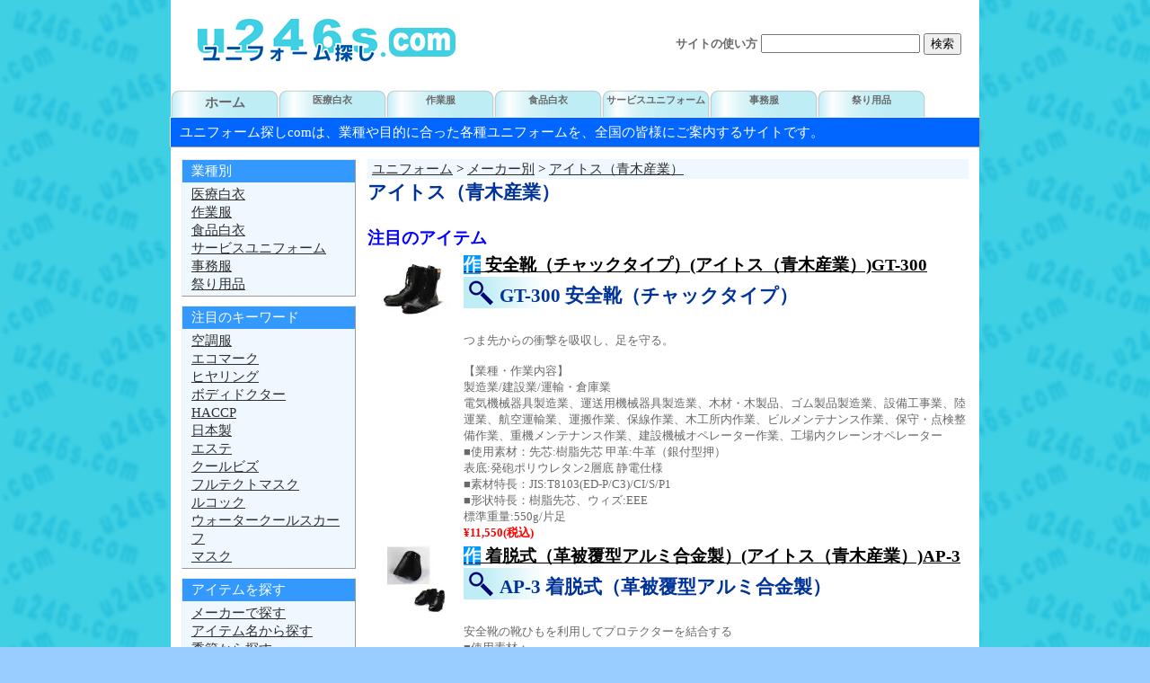

--- FILE ---
content_type: text/html; charset=UTF-8
request_url: https://www.u246s.com/maker_AG1.php
body_size: 3526
content:
<script src="//ai.goqsystem.com/api/chatbox?appid=cde5967d3a764ee18abd6887f165c625" type="text/javascript"></script>

<!DOCTYPE HTML PUBLIC "-//W3C//DTD HTML 4.0 Transitional//EN">
<html>
<head>
	<meta http-equiv="X-UA-Compatible" content="IE=7" />
	<title>アイトス（青木産業） ユニフォーム探しcom</title>
	<meta http-equiv="Content-Type" content="text/html; charset=utf-8">
<meta http-equiv="X-UA-Compatible" content="IE=11">

<link rel="stylesheet" href="/stylesheets/common.css" type="text/css">	<meta http-equiv="keywords"		content="アイトス（青木産業）,ユニフォーム">
	<meta http-equiv="description"	content="アイトス（青木産業）の素材、機能からデザインまで、アイトス（青木産業）まるわかりサイト。企業用ユニフォーム選びを完全ガイド。">
	<link rel="shortcut icon" href="https://www.uniform1.com/favicon.ico" type="image/vnd.microsoft.icon" />
	<link rel="icon" href="https://www.uniform1.com/favicon.ico" type="image/vnd.microsoft.icon" />
</head>
<body>
	<form action="search.php" method="post" ID="Form1">
		<div class="title">
			<a href="/"><img align="left" src="/images/logo.png" alt="ユニフォーム探し u246s"></a>
			<br>
			<a href="/about.php" class="textlink">サイトの使い方</a>
			<input type="text" name="keyword" ID="Text1">
			<input type="submit" value="検索">
		</div>
	</form>
	<div class="toplink">
		<a href="/">ホーム</a>
<a href="category_ME.php"><span class='small_font'>医療白衣</span></a>
<a href="category_WO.php"><span class='small_font'>作業服</span></a>
<a href="category_HK.php"><span class='small_font'>食品白衣</span></a>
<a href="category_SE.php"><span class='small_font'>サービスユニフォーム</span></a>
<a href="category_LU.php"><span class='small_font'>事務服</span></a>
<a href="category_MA.php"><span class='small_font'>祭り用品</span></a>

	</div>
	<div class="topline">ユニフォーム探しcomは、業種や目的に合った各種ユニフォームを、全国の皆様にご案内するサイトです。</div>
	<div class="main">
		<table>
			<tr>
				<td class="left_area" valign="top">
					<div class="head">業種別</div>
					<div class="body">
						<a href="category_ME.php"><span class='small_font'>医療白衣</span></a><br/>
<a href="category_WO.php"><span class='small_font'>作業服</span></a><br/>
<a href="category_HK.php"><span class='small_font'>食品白衣</span></a><br/>
<a href="category_SE.php"><span class='small_font'>サービスユニフォーム</span></a><br/>
<a href="category_LU.php"><span class='small_font'>事務服</span></a><br/>
<a href="category_MA.php"><span class='small_font'>祭り用品</span></a><br/>

					</div>
					<div class="head">注目のキーワード</div>
					<div class="body">
						<a href="/keyword/kuuchoufuku.php">空調服</a><br/>
<a href="/keyword/eco.php">エコマーク</a><br/>
<a href="/keyword/hiyaring.php">ヒヤリング</a><br/>
<a href="/keyword/bodydoctor.php">ボディドクター</a><br/>
<a href="/keyword/haccp.php">HACCP</a><br/>
<a href="/keyword/madeinjapan.php">日本製</a><br/>
<a href="/keyword/sansanvest.php">エステ</a><br/>
<a href="/keyword/coolbiz.php">クールビズ</a><br/>
<a href="/keyword/furutekuto.php">フルテクトマスク</a><br/>
<a href="/keyword/lecoq.php">ルコック</a><br/>
<a href="/keyword/watercoolscarf.php">ウォータークールスカーフ</a><br/>
<a href="/keyword/mask.php">マスク</a><br/>

					</div>
					<div class="head">アイテムを探す</div>
					<div class="body">
						<a href="/index.php#maker">メーカーで探す</a><br>
						<a href="/index.php#item">アイテム名から探す</a><br>
						<a href="/index.php#season">季節から探す</a><br>
					</div>
				</td>
				<td class="main_area" valign="top">
					<div class="breadclumbs"><a href='/'>ユニフォーム</a> > <a href='/index.php#maker'>メーカー別</a> > <a href="/maker_AG1.php">アイトス（青木産業）</a></div>
					<h2>アイトス（青木産業）</h2>
					<h3>注目のアイテム</h3>
					<table>
						<tr>
<td class="item_image"><a href="https://www.workingwear.jp/item_page/AG1-GT-300.php"><img src="https://img.uniform1.com/item/maker/AG1/M-AG1-GT-300_%E3%82%A2%E3%82%A4%E3%83%88%E3%82%B9%EF%BC%88%E9%9D%92%E6%9C%A8%E7%94%A3%E6%A5%AD%EF%BC%89%E3%83%BB%E5%AE%89%E5%85%A8%E9%9D%B4%EF%BC%88%E3%83%81%E3%83%A3%E3%83%83%E3%82%AF%E3%82%BF%E3%82%A4%E3%83%97%EF%BC%89.80x80.jpg"></a></td>
<td><a href="https://www.workingwear.jp/item_page/AG1-GT-300.php" class="item"><span class="item_title"><span class="WO">作</span> 安全靴（チャックタイプ）(アイトス（青木産業）)GT-300</span></a><br/>
<h1>GT-300 安全靴（チャックタイプ）</h1><br>つま先からの衝撃を吸収し、足を守る。<br><br>【業種・作業内容】<br>製造業/建設業/運輸・倉庫業<br>電気機械器具製造業、運送用機械器具製造業、木材・木製品、ゴム製品製造業、設備工事業、陸運業、航空運輸業、運搬作業、保線作業、木工所内作業、ビルメンテナンス作業、保守・点検整備作業、重機メンテナンス作業、建設機械オペレーター作業、工場内クレーンオペレーター<br/>
■使用素材：先芯:樹脂先芯 甲革:牛革（銀付型押）<br>表底:発砲ポリウレタン2層底 静電仕様<br/>
■素材特長：JIS:T8103(ED-P/C3)/CI/S/P1<br/>
■形状特長：樹脂先芯、ウィズ:EEE<br>標準重量:550g/片足<br/>
<span class="price">¥11,550(税込)</span></td>
</tr>
<tr>
<td class="item_image"><a href="https://www.workingwear.jp/item_page/AG1-AP-3.php"><img src="https://img.uniform1.com/item/maker/AG1/M-AG1-AP-3_%E3%82%A2%E3%82%A4%E3%83%88%E3%82%B9%EF%BC%88%E9%9D%92%E6%9C%A8%E7%94%A3%E6%A5%AD%EF%BC%89%E3%83%BB%E7%9D%80%E8%84%B1%E5%BC%8F%EF%BC%88%E9%9D%A9%E8%A2%AB%E8%A6%86%E5%9E%8B%E3%82%A2%E3%83%AB%E3%83%9F%E5%90%88%E9%87%91%E8%A3%BD%EF%BC%89.80x80.jpg"></a></td>
<td><a href="https://www.workingwear.jp/item_page/AG1-AP-3.php" class="item"><span class="item_title"><span class="WO">作</span> 着脱式（革被覆型アルミ合金製）(アイトス（青木産業）)AP-3</span></a><br/>
<h1>AP-3 着脱式（革被覆型アルミ合金製）</h1><br>安全靴の靴ひもを利用してプロテクターを結合する<br/>
■使用素材：<br/>
■素材特長：<br/>
■形状特長：標準重量:65g/片足<br/>
<span class="price">¥2,354(税込)</span></td>
</tr>
<tr>
<td class="item_image"><a href="https://www.workingwear.jp/item_page/AG1-AG-1N.php"><img src="https://img.uniform1.com/item/maker/AG1/M-AG1-AG-1N_%E3%82%A2%E3%82%A4%E3%83%88%E3%82%B9%EF%BC%88%E9%9D%92%E6%9C%A8%E7%94%A3%E6%A5%AD%EF%BC%89%E3%83%BB%E5%AE%89%E5%85%A8%E9%9D%B4%EF%BC%88%E5%8F%97%E6%B3%A8%E7%94%9F%E7%94%A3%EF%BC%89.80x80.jpg"></a></td>
<td><a href="https://www.workingwear.jp/item_page/AG1-AG-1N.php" class="item"><span class="item_title"><span class="WO">作</span> 安全靴（受注生産）(アイトス（青木産業）)AG-1N</span></a><br/>
<h1>AG-1N 安全靴（受注生産）</h1><br><b>AG series<br>滑りやすい環境の作業場で力を発揮！</b><br>スポンジラバーとソリッドラバーの重層構造により発砲ポリウレタンの弱点「加水分解」を克服！耐滑ソールであるアクアグリップソールも進化+「RBセラミックス」標準配合となり、耐滑性抜群の新世代安全靴が誕生しました。<br><br>■耐滑性能<br>廃棄物の米ぬかをリサイクルした環境に優しい新素材「RBセラミックス」を使用。RBセラミックスの微粒子が床面をつかみ、スリップ事故を防止します。<br><br>■つま先保護性能<br>JIS規格の耐衝撃性能、耐圧迫性能をクリアした安全靴。万が一の事故からつま先を守ります。<br><br>■天然皮革使用<br>「履いたその日から足になじむ」と好評の国内タンナーによる天然皮革は柔軟性・耐久性・透湿性保形成に優れています。<br><br>【業種・作業内容】<br>水運輸・倉庫業:水運業、水上甲板作業、冷凍（冷蔵）庫内作業、定盤上の作業、低温環境作業<br>油・水製造業:飲食料品製造業、食品加工作業、厨房作業<br><br>※この商品は受注生産になります。<br><br/>
■使用素材：先芯:鋼製先芯 甲革:ソフト牛革（銀付型押）<br>表底:スポンジ＆ソリッドラバーの2層底<br/>
■素材特長：JIS:T8101 CI/S/P1<br/>
■形状特長：鋼製先芯、ウィズ:EEE<br>標準重量:460g/片足<br/>
<span class="price">¥8,327(税込)</span></td>
</tr>

					</table>
					<h3>カテゴリ別</h3>
					<div class="link_list">
						<!-- LEVEL1_LIST -->
					</div>
					<br>
					<h3>アイテム一覧</h3>
					<div class="link_list">
						<a href="/maker_AG1_ASH_1.php" class="cell">安全シューズ（安全靴）</a> <a href="/maker_AG1_SD_1.php" class="cell">サンダル</a> <a href="/maker_AG1_SH_1.php" class="cell">シューズ（靴）</a> <a href="/maker_AG1_ETC_1.php" class="cell">その他</a> 
					</div>
				</td>
			</tr>
		</table>
	</div>
	<div class="bottom">
		<hr>
		<a href="/about.php">サイトの使い方</a><br>
<script src="http://www.google-analytics.com/urchin.js" type="text/javascript">
</script>
<script type="text/javascript">
_uacct = "UA-289236-12";
urchinTracker();
</script>
		Copyright (C) 2026 UNIFORM WORLD Co.,Ltd. All Rights Reserved. 	</div>

</body>
</html>
